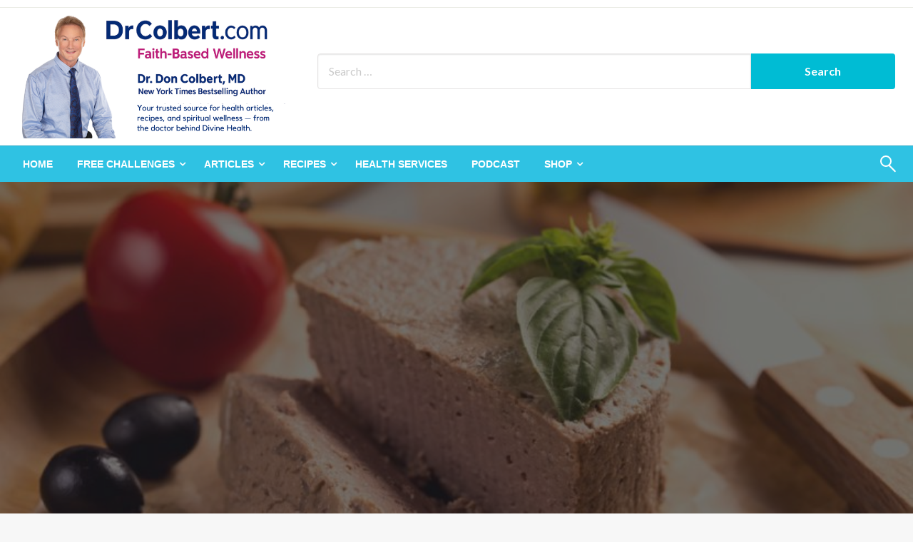

--- FILE ---
content_type: text/html; charset=UTF-8
request_url: https://drcolbert.com/simple-and-delicious-keto-garlic-pate/
body_size: 18978
content:

<!DOCTYPE html>
<html lang="en-US">

<head>
	<meta http-equiv="Content-Type" content="text/html; charset=UTF-8" />
	<meta name="viewport" content="width=device-width, initial-scale=1.0">
		<meta name='robots' content='index, follow, max-image-preview:large, max-snippet:-1, max-video-preview:-1' />
	<style>img:is([sizes="auto" i], [sizes^="auto," i]) { contain-intrinsic-size: 3000px 1500px }</style>
	
	<!-- This site is optimized with the Yoast SEO plugin v26.7 - https://yoast.com/wordpress/plugins/seo/ -->
	<title>Simple and Delicious Keto Garlic Pate -</title>
	<meta name="description" content="Simple and Delicious Keto Garlic Pate" />
	<link rel="canonical" href="https://drcolbert.com/simple-and-delicious-keto-garlic-pate/" />
	<meta property="og:locale" content="en_US" />
	<meta property="og:type" content="article" />
	<meta property="og:title" content="Simple and Delicious Keto Garlic Pate -" />
	<meta property="og:description" content="Simple and Delicious Keto Garlic Pate" />
	<meta property="og:url" content="https://drcolbert.com/simple-and-delicious-keto-garlic-pate/" />
	<meta property="article:publisher" content="https://www.facebook.com/DonColbertMD" />
	<meta property="article:published_time" content="2018-09-02T18:33:18+00:00" />
	<meta property="article:modified_time" content="2025-12-01T21:32:22+00:00" />
	<meta property="og:image" content="https://drcolbert.com/wp-content/uploads/2018/09/Simple-and-Delicious-Keto-Garlic-Pate.jpg" />
	<meta property="og:image:width" content="830" />
	<meta property="og:image:height" content="554" />
	<meta property="og:image:type" content="image/jpeg" />
	<meta name="author" content="admin" />
	<meta name="twitter:card" content="summary_large_image" />
	<meta name="twitter:creator" content="@doncolbert" />
	<meta name="twitter:site" content="@doncolbert" />
	<meta name="twitter:label1" content="Written by" />
	<meta name="twitter:data1" content="admin" />
	<meta name="twitter:label2" content="Est. reading time" />
	<meta name="twitter:data2" content="2 minutes" />
	<script type="application/ld+json" class="yoast-schema-graph">{"@context":"https://schema.org","@graph":[{"@type":"Article","@id":"https://drcolbert.com/simple-and-delicious-keto-garlic-pate/#article","isPartOf":{"@id":"https://drcolbert.com/simple-and-delicious-keto-garlic-pate/"},"author":{"name":"admin","@id":"https://drcolbert.com/#/schema/person/7435e52fa6137daea051325c69500526"},"headline":"Simple and Delicious Keto Garlic Pate","datePublished":"2018-09-02T18:33:18+00:00","dateModified":"2025-12-01T21:32:22+00:00","mainEntityOfPage":{"@id":"https://drcolbert.com/simple-and-delicious-keto-garlic-pate/"},"wordCount":391,"publisher":{"@id":"https://drcolbert.com/#organization"},"image":{"@id":"https://drcolbert.com/simple-and-delicious-keto-garlic-pate/#primaryimage"},"thumbnailUrl":"https://drcolbert.com/wp-content/uploads/2018/09/Simple-and-Delicious-Keto-Garlic-Pate.jpg","keywords":["beef","diet","Gress-fed","keto","Ketogenic","Liver","low carb","Pate","Recipe","Weight Loss"],"articleSection":["Keto Zone Recipes"],"inLanguage":"en-US"},{"@type":"WebPage","@id":"https://drcolbert.com/simple-and-delicious-keto-garlic-pate/","url":"https://drcolbert.com/simple-and-delicious-keto-garlic-pate/","name":"Simple and Delicious Keto Garlic Pate -","isPartOf":{"@id":"https://drcolbert.com/#website"},"primaryImageOfPage":{"@id":"https://drcolbert.com/simple-and-delicious-keto-garlic-pate/#primaryimage"},"image":{"@id":"https://drcolbert.com/simple-and-delicious-keto-garlic-pate/#primaryimage"},"thumbnailUrl":"https://drcolbert.com/wp-content/uploads/2018/09/Simple-and-Delicious-Keto-Garlic-Pate.jpg","datePublished":"2018-09-02T18:33:18+00:00","dateModified":"2025-12-01T21:32:22+00:00","description":"Simple and Delicious Keto Garlic Pate","breadcrumb":{"@id":"https://drcolbert.com/simple-and-delicious-keto-garlic-pate/#breadcrumb"},"inLanguage":"en-US","potentialAction":[{"@type":"ReadAction","target":["https://drcolbert.com/simple-and-delicious-keto-garlic-pate/"]}]},{"@type":"ImageObject","inLanguage":"en-US","@id":"https://drcolbert.com/simple-and-delicious-keto-garlic-pate/#primaryimage","url":"https://drcolbert.com/wp-content/uploads/2018/09/Simple-and-Delicious-Keto-Garlic-Pate.jpg","contentUrl":"https://drcolbert.com/wp-content/uploads/2018/09/Simple-and-Delicious-Keto-Garlic-Pate.jpg","width":830,"height":554},{"@type":"BreadcrumbList","@id":"https://drcolbert.com/simple-and-delicious-keto-garlic-pate/#breadcrumb","itemListElement":[{"@type":"ListItem","position":1,"name":"Home","item":"https://drcolbert.com/"},{"@type":"ListItem","position":2,"name":"Simple and Delicious Keto Garlic Pate"}]},{"@type":"WebSite","@id":"https://drcolbert.com/#website","url":"https://drcolbert.com/","name":"","description":"","publisher":{"@id":"https://drcolbert.com/#organization"},"potentialAction":[{"@type":"SearchAction","target":{"@type":"EntryPoint","urlTemplate":"https://drcolbert.com/?s={search_term_string}"},"query-input":{"@type":"PropertyValueSpecification","valueRequired":true,"valueName":"search_term_string"}}],"inLanguage":"en-US"},{"@type":"Organization","@id":"https://drcolbert.com/#organization","name":"Dr. Don Colbert MD","url":"https://drcolbert.com/","logo":{"@type":"ImageObject","inLanguage":"en-US","@id":"https://drcolbert.com/#/schema/logo/image/","url":"https://drcolbert.com/wp-content/uploads/2021/02/dh-logo-4.37.19-PM.jpg","contentUrl":"https://drcolbert.com/wp-content/uploads/2021/02/dh-logo-4.37.19-PM.jpg","width":1059,"height":318,"caption":"Dr. Don Colbert MD"},"image":{"@id":"https://drcolbert.com/#/schema/logo/image/"},"sameAs":["https://www.facebook.com/DonColbertMD","https://x.com/doncolbert","https://instagram.com/divinehealthnutrition/","https://www.linkedin.com/in/doncolbertmd","https://www.pinterest.com/divinehealth1/","https://www.youtube.com/user/DonColbertMD"]},{"@type":"Person","@id":"https://drcolbert.com/#/schema/person/7435e52fa6137daea051325c69500526","name":"admin","url":"https://drcolbert.com/author/admin/"}]}</script>
	<!-- / Yoast SEO plugin. -->


<link rel='dns-prefetch' href='//static.klaviyo.com' />
<link rel='dns-prefetch' href='//fonts.googleapis.com' />
<link rel="alternate" type="application/rss+xml" title=" &raquo; Feed" href="https://drcolbert.com/feed/" />
<link rel="alternate" type="application/rss+xml" title=" &raquo; Comments Feed" href="https://drcolbert.com/comments/feed/" />
		<style>
			.lazyload,
			.lazyloading {
				max-width: 100%;
			}
		</style>
		<link rel='stylesheet' id='wp-block-library-css' href='https://drcolbert.com/wp-includes/css/dist/block-library/style.min.css?ver=6.8.3' type='text/css' media='all' />
<style id='wp-block-library-theme-inline-css' type='text/css'>
.wp-block-audio :where(figcaption){color:#555;font-size:13px;text-align:center}.is-dark-theme .wp-block-audio :where(figcaption){color:#ffffffa6}.wp-block-audio{margin:0 0 1em}.wp-block-code{border:1px solid #ccc;border-radius:4px;font-family:Menlo,Consolas,monaco,monospace;padding:.8em 1em}.wp-block-embed :where(figcaption){color:#555;font-size:13px;text-align:center}.is-dark-theme .wp-block-embed :where(figcaption){color:#ffffffa6}.wp-block-embed{margin:0 0 1em}.blocks-gallery-caption{color:#555;font-size:13px;text-align:center}.is-dark-theme .blocks-gallery-caption{color:#ffffffa6}:root :where(.wp-block-image figcaption){color:#555;font-size:13px;text-align:center}.is-dark-theme :root :where(.wp-block-image figcaption){color:#ffffffa6}.wp-block-image{margin:0 0 1em}.wp-block-pullquote{border-bottom:4px solid;border-top:4px solid;color:currentColor;margin-bottom:1.75em}.wp-block-pullquote cite,.wp-block-pullquote footer,.wp-block-pullquote__citation{color:currentColor;font-size:.8125em;font-style:normal;text-transform:uppercase}.wp-block-quote{border-left:.25em solid;margin:0 0 1.75em;padding-left:1em}.wp-block-quote cite,.wp-block-quote footer{color:currentColor;font-size:.8125em;font-style:normal;position:relative}.wp-block-quote:where(.has-text-align-right){border-left:none;border-right:.25em solid;padding-left:0;padding-right:1em}.wp-block-quote:where(.has-text-align-center){border:none;padding-left:0}.wp-block-quote.is-large,.wp-block-quote.is-style-large,.wp-block-quote:where(.is-style-plain){border:none}.wp-block-search .wp-block-search__label{font-weight:700}.wp-block-search__button{border:1px solid #ccc;padding:.375em .625em}:where(.wp-block-group.has-background){padding:1.25em 2.375em}.wp-block-separator.has-css-opacity{opacity:.4}.wp-block-separator{border:none;border-bottom:2px solid;margin-left:auto;margin-right:auto}.wp-block-separator.has-alpha-channel-opacity{opacity:1}.wp-block-separator:not(.is-style-wide):not(.is-style-dots){width:100px}.wp-block-separator.has-background:not(.is-style-dots){border-bottom:none;height:1px}.wp-block-separator.has-background:not(.is-style-wide):not(.is-style-dots){height:2px}.wp-block-table{margin:0 0 1em}.wp-block-table td,.wp-block-table th{word-break:normal}.wp-block-table :where(figcaption){color:#555;font-size:13px;text-align:center}.is-dark-theme .wp-block-table :where(figcaption){color:#ffffffa6}.wp-block-video :where(figcaption){color:#555;font-size:13px;text-align:center}.is-dark-theme .wp-block-video :where(figcaption){color:#ffffffa6}.wp-block-video{margin:0 0 1em}:root :where(.wp-block-template-part.has-background){margin-bottom:0;margin-top:0;padding:1.25em 2.375em}
</style>
<style id='classic-theme-styles-inline-css' type='text/css'>
/*! This file is auto-generated */
.wp-block-button__link{color:#fff;background-color:#32373c;border-radius:9999px;box-shadow:none;text-decoration:none;padding:calc(.667em + 2px) calc(1.333em + 2px);font-size:1.125em}.wp-block-file__button{background:#32373c;color:#fff;text-decoration:none}
</style>
<style id='global-styles-inline-css' type='text/css'>
:root{--wp--preset--aspect-ratio--square: 1;--wp--preset--aspect-ratio--4-3: 4/3;--wp--preset--aspect-ratio--3-4: 3/4;--wp--preset--aspect-ratio--3-2: 3/2;--wp--preset--aspect-ratio--2-3: 2/3;--wp--preset--aspect-ratio--16-9: 16/9;--wp--preset--aspect-ratio--9-16: 9/16;--wp--preset--color--black: #000000;--wp--preset--color--cyan-bluish-gray: #abb8c3;--wp--preset--color--white: #ffffff;--wp--preset--color--pale-pink: #f78da7;--wp--preset--color--vivid-red: #cf2e2e;--wp--preset--color--luminous-vivid-orange: #ff6900;--wp--preset--color--luminous-vivid-amber: #fcb900;--wp--preset--color--light-green-cyan: #7bdcb5;--wp--preset--color--vivid-green-cyan: #00d084;--wp--preset--color--pale-cyan-blue: #8ed1fc;--wp--preset--color--vivid-cyan-blue: #0693e3;--wp--preset--color--vivid-purple: #9b51e0;--wp--preset--color--strong-blue: #0073aa;--wp--preset--color--lighter-blue: #229fd8;--wp--preset--color--very-light-gray: #eee;--wp--preset--color--very-dark-gray: #444;--wp--preset--gradient--vivid-cyan-blue-to-vivid-purple: linear-gradient(135deg,rgba(6,147,227,1) 0%,rgb(155,81,224) 100%);--wp--preset--gradient--light-green-cyan-to-vivid-green-cyan: linear-gradient(135deg,rgb(122,220,180) 0%,rgb(0,208,130) 100%);--wp--preset--gradient--luminous-vivid-amber-to-luminous-vivid-orange: linear-gradient(135deg,rgba(252,185,0,1) 0%,rgba(255,105,0,1) 100%);--wp--preset--gradient--luminous-vivid-orange-to-vivid-red: linear-gradient(135deg,rgba(255,105,0,1) 0%,rgb(207,46,46) 100%);--wp--preset--gradient--very-light-gray-to-cyan-bluish-gray: linear-gradient(135deg,rgb(238,238,238) 0%,rgb(169,184,195) 100%);--wp--preset--gradient--cool-to-warm-spectrum: linear-gradient(135deg,rgb(74,234,220) 0%,rgb(151,120,209) 20%,rgb(207,42,186) 40%,rgb(238,44,130) 60%,rgb(251,105,98) 80%,rgb(254,248,76) 100%);--wp--preset--gradient--blush-light-purple: linear-gradient(135deg,rgb(255,206,236) 0%,rgb(152,150,240) 100%);--wp--preset--gradient--blush-bordeaux: linear-gradient(135deg,rgb(254,205,165) 0%,rgb(254,45,45) 50%,rgb(107,0,62) 100%);--wp--preset--gradient--luminous-dusk: linear-gradient(135deg,rgb(255,203,112) 0%,rgb(199,81,192) 50%,rgb(65,88,208) 100%);--wp--preset--gradient--pale-ocean: linear-gradient(135deg,rgb(255,245,203) 0%,rgb(182,227,212) 50%,rgb(51,167,181) 100%);--wp--preset--gradient--electric-grass: linear-gradient(135deg,rgb(202,248,128) 0%,rgb(113,206,126) 100%);--wp--preset--gradient--midnight: linear-gradient(135deg,rgb(2,3,129) 0%,rgb(40,116,252) 100%);--wp--preset--font-size--small: 13px;--wp--preset--font-size--medium: 20px;--wp--preset--font-size--large: 36px;--wp--preset--font-size--x-large: 42px;--wp--preset--spacing--20: 0.44rem;--wp--preset--spacing--30: 0.67rem;--wp--preset--spacing--40: 1rem;--wp--preset--spacing--50: 1.5rem;--wp--preset--spacing--60: 2.25rem;--wp--preset--spacing--70: 3.38rem;--wp--preset--spacing--80: 5.06rem;--wp--preset--shadow--natural: 6px 6px 9px rgba(0, 0, 0, 0.2);--wp--preset--shadow--deep: 12px 12px 50px rgba(0, 0, 0, 0.4);--wp--preset--shadow--sharp: 6px 6px 0px rgba(0, 0, 0, 0.2);--wp--preset--shadow--outlined: 6px 6px 0px -3px rgba(255, 255, 255, 1), 6px 6px rgba(0, 0, 0, 1);--wp--preset--shadow--crisp: 6px 6px 0px rgba(0, 0, 0, 1);}:where(.is-layout-flex){gap: 0.5em;}:where(.is-layout-grid){gap: 0.5em;}body .is-layout-flex{display: flex;}.is-layout-flex{flex-wrap: wrap;align-items: center;}.is-layout-flex > :is(*, div){margin: 0;}body .is-layout-grid{display: grid;}.is-layout-grid > :is(*, div){margin: 0;}:where(.wp-block-columns.is-layout-flex){gap: 2em;}:where(.wp-block-columns.is-layout-grid){gap: 2em;}:where(.wp-block-post-template.is-layout-flex){gap: 1.25em;}:where(.wp-block-post-template.is-layout-grid){gap: 1.25em;}.has-black-color{color: var(--wp--preset--color--black) !important;}.has-cyan-bluish-gray-color{color: var(--wp--preset--color--cyan-bluish-gray) !important;}.has-white-color{color: var(--wp--preset--color--white) !important;}.has-pale-pink-color{color: var(--wp--preset--color--pale-pink) !important;}.has-vivid-red-color{color: var(--wp--preset--color--vivid-red) !important;}.has-luminous-vivid-orange-color{color: var(--wp--preset--color--luminous-vivid-orange) !important;}.has-luminous-vivid-amber-color{color: var(--wp--preset--color--luminous-vivid-amber) !important;}.has-light-green-cyan-color{color: var(--wp--preset--color--light-green-cyan) !important;}.has-vivid-green-cyan-color{color: var(--wp--preset--color--vivid-green-cyan) !important;}.has-pale-cyan-blue-color{color: var(--wp--preset--color--pale-cyan-blue) !important;}.has-vivid-cyan-blue-color{color: var(--wp--preset--color--vivid-cyan-blue) !important;}.has-vivid-purple-color{color: var(--wp--preset--color--vivid-purple) !important;}.has-black-background-color{background-color: var(--wp--preset--color--black) !important;}.has-cyan-bluish-gray-background-color{background-color: var(--wp--preset--color--cyan-bluish-gray) !important;}.has-white-background-color{background-color: var(--wp--preset--color--white) !important;}.has-pale-pink-background-color{background-color: var(--wp--preset--color--pale-pink) !important;}.has-vivid-red-background-color{background-color: var(--wp--preset--color--vivid-red) !important;}.has-luminous-vivid-orange-background-color{background-color: var(--wp--preset--color--luminous-vivid-orange) !important;}.has-luminous-vivid-amber-background-color{background-color: var(--wp--preset--color--luminous-vivid-amber) !important;}.has-light-green-cyan-background-color{background-color: var(--wp--preset--color--light-green-cyan) !important;}.has-vivid-green-cyan-background-color{background-color: var(--wp--preset--color--vivid-green-cyan) !important;}.has-pale-cyan-blue-background-color{background-color: var(--wp--preset--color--pale-cyan-blue) !important;}.has-vivid-cyan-blue-background-color{background-color: var(--wp--preset--color--vivid-cyan-blue) !important;}.has-vivid-purple-background-color{background-color: var(--wp--preset--color--vivid-purple) !important;}.has-black-border-color{border-color: var(--wp--preset--color--black) !important;}.has-cyan-bluish-gray-border-color{border-color: var(--wp--preset--color--cyan-bluish-gray) !important;}.has-white-border-color{border-color: var(--wp--preset--color--white) !important;}.has-pale-pink-border-color{border-color: var(--wp--preset--color--pale-pink) !important;}.has-vivid-red-border-color{border-color: var(--wp--preset--color--vivid-red) !important;}.has-luminous-vivid-orange-border-color{border-color: var(--wp--preset--color--luminous-vivid-orange) !important;}.has-luminous-vivid-amber-border-color{border-color: var(--wp--preset--color--luminous-vivid-amber) !important;}.has-light-green-cyan-border-color{border-color: var(--wp--preset--color--light-green-cyan) !important;}.has-vivid-green-cyan-border-color{border-color: var(--wp--preset--color--vivid-green-cyan) !important;}.has-pale-cyan-blue-border-color{border-color: var(--wp--preset--color--pale-cyan-blue) !important;}.has-vivid-cyan-blue-border-color{border-color: var(--wp--preset--color--vivid-cyan-blue) !important;}.has-vivid-purple-border-color{border-color: var(--wp--preset--color--vivid-purple) !important;}.has-vivid-cyan-blue-to-vivid-purple-gradient-background{background: var(--wp--preset--gradient--vivid-cyan-blue-to-vivid-purple) !important;}.has-light-green-cyan-to-vivid-green-cyan-gradient-background{background: var(--wp--preset--gradient--light-green-cyan-to-vivid-green-cyan) !important;}.has-luminous-vivid-amber-to-luminous-vivid-orange-gradient-background{background: var(--wp--preset--gradient--luminous-vivid-amber-to-luminous-vivid-orange) !important;}.has-luminous-vivid-orange-to-vivid-red-gradient-background{background: var(--wp--preset--gradient--luminous-vivid-orange-to-vivid-red) !important;}.has-very-light-gray-to-cyan-bluish-gray-gradient-background{background: var(--wp--preset--gradient--very-light-gray-to-cyan-bluish-gray) !important;}.has-cool-to-warm-spectrum-gradient-background{background: var(--wp--preset--gradient--cool-to-warm-spectrum) !important;}.has-blush-light-purple-gradient-background{background: var(--wp--preset--gradient--blush-light-purple) !important;}.has-blush-bordeaux-gradient-background{background: var(--wp--preset--gradient--blush-bordeaux) !important;}.has-luminous-dusk-gradient-background{background: var(--wp--preset--gradient--luminous-dusk) !important;}.has-pale-ocean-gradient-background{background: var(--wp--preset--gradient--pale-ocean) !important;}.has-electric-grass-gradient-background{background: var(--wp--preset--gradient--electric-grass) !important;}.has-midnight-gradient-background{background: var(--wp--preset--gradient--midnight) !important;}.has-small-font-size{font-size: var(--wp--preset--font-size--small) !important;}.has-medium-font-size{font-size: var(--wp--preset--font-size--medium) !important;}.has-large-font-size{font-size: var(--wp--preset--font-size--large) !important;}.has-x-large-font-size{font-size: var(--wp--preset--font-size--x-large) !important;}
:where(.wp-block-post-template.is-layout-flex){gap: 1.25em;}:where(.wp-block-post-template.is-layout-grid){gap: 1.25em;}
:where(.wp-block-columns.is-layout-flex){gap: 2em;}:where(.wp-block-columns.is-layout-grid){gap: 2em;}
:root :where(.wp-block-pullquote){font-size: 1.5em;line-height: 1.6;}
</style>
<link rel='stylesheet' id='wp-search-suggest-css' href='https://drcolbert.com/wp-content/plugins/wp-search-suggest/css/wpss-search-suggest.css?ver=8' type='text/css' media='all' />
<link rel='stylesheet' id='newspaperss_core-css' href='https://drcolbert.com/wp-content/themes/newspaperss/css/newspaperss.min.css?ver=1.0' type='text/css' media='all' />
<link rel='stylesheet' id='fontawesome-css' href='https://drcolbert.com/wp-content/themes/newspaperss/fonts/awesome/css/font-awesome.min.css?ver=1' type='text/css' media='all' />
<link rel='stylesheet' id='newspaperss-fonts-css' href='//fonts.googleapis.com/css?family=Ubuntu%3A400%2C500%2C700%7CLato%3A400%2C700%2C400italic%2C700italic%7COpen+Sans%3A400%2C400italic%2C700&#038;subset=latin%2Clatin-ext' type='text/css' media='all' />
<link rel='stylesheet' id='newspaperss-style-css' href='https://drcolbert.com/wp-content/themes/newspaperss/style.css?ver=1.1.0' type='text/css' media='all' />
<style id='newspaperss-style-inline-css' type='text/css'>
.tagcloud a ,
	.post-cat-info a,
	.lates-post-warp .button.secondary,
	.comment-form .form-submit input#submit,
	a.box-comment-btn,
	.comment-form .form-submit input[type='submit'],
	h2.comment-reply-title,
	.widget_search .search-submit,
	.woocommerce nav.woocommerce-pagination ul li span.current,
	.woocommerce ul.products li.product .button,
	.woocommerce div.product form.cart .button,
	.woocommerce #respond input#submit.alt, .woocommerce a.button.alt,
	.woocommerce button.button.alt, .woocommerce input.button.alt,
	.woocommerce #respond input#submit, .woocommerce a.button,
	.woocommerce button.button, .woocommerce input.button,
	.pagination li a,
	.author-links a,
	#blog-content .navigation .nav-links .current,
	.bubbly-button,
	.scroll_to_top
	{
		color: #ffffff !important;
	}.tagcloud a:hover ,
		.post-cat-info a:hover,
		.lates-post-warp .button.secondary:hover,
		.comment-form .form-submit input#submit:hover,
		a.box-comment-btn:hover,
		.comment-form .form-submit input[type='submit']:hover,
		.widget_search .search-submit:hover,
		.pagination li a:hover,
		.author-links a:hover,
		.head-bottom-area  .is-dropdown-submenu .is-dropdown-submenu-item :hover,
		.woocommerce div.product div.summary a,
		.bubbly-button:hover,
		.slider-right .post-header .post-cat-info .cat-info-el:hover
		{
			color: #ffffff !important;
		}.slider-container .cat-info-el,
		.slider-right .post-header .post-cat-info .cat-info-el
		{
			color: #ffffff !important;
		}
		woocommerce-product-details__short-description,
		.woocommerce div.product .product_title,
		.woocommerce div.product p.price,
		.woocommerce div.product span.price
		{
			color: #232323 ;
		}#footer .top-footer-wrap .textwidget p,
		#footer .top-footer-wrap,
		#footer .block-content-recent .card-section .post-list .post-title a,
		#footer .block-content-recent .post-list .post-meta-info .meta-info-el,
		#footer .widget_nav_menu .widget li a,
		#footer .widget li a
		{
			color: #ffffff  ;
		}.head-bottom-area .dropdown.menu a,
	.search-wrap .search-field,
	.head-bottom-area .dropdown.menu .is-dropdown-submenu > li a,
	.home .head-bottom-area .dropdown.menu .current-menu-item a
	{
		color: #fff  ;
	}
	.search-wrap::before
	{
		background-color: #fff  ;
	}
	.search-wrap
	{
		border-color: #fff  ;
	}
	.main-menu .is-dropdown-submenu .is-dropdown-submenu-parent.opens-left > a::after,
	.is-dropdown-submenu .is-dropdown-submenu-parent.opens-right > a::after
	{
		border-right-color: #fff  ;
	}
</style>
<script type="text/javascript" src="https://drcolbert.com/wp-includes/js/jquery/jquery.min.js?ver=3.7.1" id="jquery-core-js"></script>
<script type="text/javascript" src="https://drcolbert.com/wp-includes/js/jquery/jquery-migrate.min.js?ver=3.4.1" id="jquery-migrate-js"></script>
<script type="text/javascript" src="https://drcolbert.com/wp-content/themes/newspaperss/js/newspaperss.min.js?ver=1" id="newspaperss_js-js"></script>
<script type="text/javascript" src="https://drcolbert.com/wp-content/themes/newspaperss/js/newspaperss_other.min.js?ver=1" id="newspaperss_other-js"></script>
<link rel="https://api.w.org/" href="https://drcolbert.com/wp-json/" /><link rel="alternate" title="JSON" type="application/json" href="https://drcolbert.com/wp-json/wp/v2/posts/7516" /><link rel="EditURI" type="application/rsd+xml" title="RSD" href="https://drcolbert.com/xmlrpc.php?rsd" />
<meta name="generator" content="WordPress 6.8.3" />
<link rel='shortlink' href='https://drcolbert.com/?p=7516' />
<link rel="alternate" title="oEmbed (JSON)" type="application/json+oembed" href="https://drcolbert.com/wp-json/oembed/1.0/embed?url=https%3A%2F%2Fdrcolbert.com%2Fsimple-and-delicious-keto-garlic-pate%2F" />
<link rel="alternate" title="oEmbed (XML)" type="text/xml+oembed" href="https://drcolbert.com/wp-json/oembed/1.0/embed?url=https%3A%2F%2Fdrcolbert.com%2Fsimple-and-delicious-keto-garlic-pate%2F&#038;format=xml" />
<!-- start Simple Custom CSS and JS -->
<script type="text/javascript">
    adroll_adv_id = "PLBGNZWA4VEDHMKZ7HCBKN";
    adroll_pix_id = "32TJFVXTCNCATP5VUOPI23";
    adroll_version = "2.0";

    (function(w, d, e, o, a) {
        w.__adroll_loaded = true;
        w.adroll = w.adroll || [];
        w.adroll.f = [ 'setProperties', 'identify', 'track', 'identify_email', 'get_cookie' ];
        var roundtripUrl = "https://s.adroll.com/j/" + adroll_adv_id
                + "/roundtrip.js";
        for (a = 0; a < w.adroll.f.length; a++) {
            w.adroll[w.adroll.f[a]] = w.adroll[w.adroll.f[a]] || (function(n) {
                return function() {
                    w.adroll.push([ n, arguments ])
                }
            })(w.adroll.f[a])
        }

        e = d.createElement('script');
        o = d.getElementsByTagName('script')[0];
        e.async = 1;
        e.src = roundtripUrl;
        o.parentNode.insertBefore(e, o);
    })(window, document);
    adroll.track("pageView");
</script><!-- end Simple Custom CSS and JS -->
<script type="text/javascript">
(function(url){
	if(/(?:Chrome\/26\.0\.1410\.63 Safari\/537\.31|WordfenceTestMonBot)/.test(navigator.userAgent)){ return; }
	var addEvent = function(evt, handler) {
		if (window.addEventListener) {
			document.addEventListener(evt, handler, false);
		} else if (window.attachEvent) {
			document.attachEvent('on' + evt, handler);
		}
	};
	var removeEvent = function(evt, handler) {
		if (window.removeEventListener) {
			document.removeEventListener(evt, handler, false);
		} else if (window.detachEvent) {
			document.detachEvent('on' + evt, handler);
		}
	};
	var evts = 'contextmenu dblclick drag dragend dragenter dragleave dragover dragstart drop keydown keypress keyup mousedown mousemove mouseout mouseover mouseup mousewheel scroll'.split(' ');
	var logHuman = function() {
		if (window.wfLogHumanRan) { return; }
		window.wfLogHumanRan = true;
		var wfscr = document.createElement('script');
		wfscr.type = 'text/javascript';
		wfscr.async = true;
		wfscr.src = url + '&r=' + Math.random();
		(document.getElementsByTagName('head')[0]||document.getElementsByTagName('body')[0]).appendChild(wfscr);
		for (var i = 0; i < evts.length; i++) {
			removeEvent(evts[i], logHuman);
		}
	};
	for (var i = 0; i < evts.length; i++) {
		addEvent(evts[i], logHuman);
	}
})('//drcolbert.com/?wordfence_lh=1&hid=4D3F74AAD5E8FF9D0B2E56FF45297292');
</script>		<script>
			document.documentElement.className = document.documentElement.className.replace('no-js', 'js');
		</script>
				<style>
			.no-js img.lazyload {
				display: none;
			}

			figure.wp-block-image img.lazyloading {
				min-width: 150px;
			}

			.lazyload,
			.lazyloading {
				--smush-placeholder-width: 100px;
				--smush-placeholder-aspect-ratio: 1/1;
				width: var(--smush-image-width, var(--smush-placeholder-width)) !important;
				aspect-ratio: var(--smush-image-aspect-ratio, var(--smush-placeholder-aspect-ratio)) !important;
			}

						.lazyload, .lazyloading {
				opacity: 0;
			}

			.lazyloaded {
				opacity: 1;
				transition: opacity 400ms;
				transition-delay: 0ms;
			}

					</style>
		<!-- Global site tag (gtag.js) - Google Analytics -->
<script async src="https://www.googletagmanager.com/gtag/js?id=UA-23947860-4"></script>
<script>
  window.dataLayer = window.dataLayer || [];
  function gtag(){dataLayer.push(arguments);}
  gtag('js', new Date());

  gtag('config', 'UA-23947860-4');
</script>
<link rel="icon" href="https://drcolbert.com/wp-content/uploads/2024/03/cropped-3-32x32.png" sizes="32x32" />
<link rel="icon" href="https://drcolbert.com/wp-content/uploads/2024/03/cropped-3-192x192.png" sizes="192x192" />
<link rel="apple-touch-icon" href="https://drcolbert.com/wp-content/uploads/2024/03/cropped-3-180x180.png" />
<meta name="msapplication-TileImage" content="https://drcolbert.com/wp-content/uploads/2024/03/cropped-3-270x270.png" />
<style id="kirki-inline-styles">.postpage_subheader{background-color:#1c2127;}#topmenu .top-bar .top-bar-left .menu a{font-size:0.75rem;}.head-bottom-area .dropdown.menu .current-menu-item a{color:#2fc2e3;}.head-bottom-area .dropdown.menu a{font-family:sans-serif;font-size:14px;font-weight:700;text-transform:uppercase;}#main-content-sticky{background:#fff;}body{font-size:inherit;line-height:1.6;text-transform:none;}.slider-container .post-header-outer{background:rgba(0,0,0,0.14);}.slider-container .post-header .post-title a,.slider-container .post-meta-info .meta-info-el a,.slider-container .meta-info-date{color:#fff;}.slider-container .cat-info-el,.slider-right .post-header .post-cat-info .cat-info-el{background-color:#2fc2e3;}.woocommerce .button{-webkit-box-shadow:0 2px 2px 0 rgba(0,188,212,0.3), 0 3px 1px -2px rgba(0,188,212,0.3), 0 1px 5px 0 rgba(0,188,212,0.3);-moz-box-shadow:0 2px 2px 0 rgba(0,188,212,0.3), 0 3px 1px -2px rgba(0,188,212,0.3), 0 1px 5px 0 rgba(0,188,212,0.3);box-shadow:0 2px 2px 0 rgba(0,188,212,0.3), 0 3px 1px -2px rgba(0,188,212,0.3), 0 1px 5px 0 rgba(0,188,212,0.3);}.woocommerce .button:hover{-webkit-box-shadow:-1px 11px 23px -4px rgba(0,188,212,0.3),1px -1.5px 11px -2px  rgba(0,188,212,0.3);-moz-box-shadow:-1px 11px 23px -4px rgba(0,188,212,0.3),1px -1.5px 11px -2px  rgba(0,188,212,0.3);box-shadow:-1px 11px 23px -4px rgba(0,188,212,0.3),1px -1.5px 11px -2px  rgba(0,188,212,0.3);}a:hover,.off-canvas .fa-window-close:focus,.tagcloud a:hover,.single-nav .nav-left a:hover, .single-nav .nav-right a:hover,.comment-title h2:hover,h2.comment-reply-title:hover,.meta-info-comment .comments-link a:hover,.woocommerce div.product div.summary a:hover{color:#2f2f2f;}bubbly-button:focus,.slider-right .post-header .post-cat-info .cat-info-el:hover,.bubbly-button:hover,.head-bottom-area .desktop-menu .is-dropdown-submenu-parent .is-dropdown-submenu li a:hover,.tagcloud a:hover,.viewall-text .button.secondary:hover,.single-nav a:hover>.newspaper-nav-icon,.pagination .current:hover,.pagination li a:hover,.widget_search .search-submit:hover,.comment-form .form-submit input#submit:hover, a.box-comment-btn:hover, .comment-form .form-submit input[type="submit"]:hover,.cat-info-el:hover,.comment-list .comment-reply-link:hover,.bubbly-button:active{background:#2f2f2f;}.viewall-text .shadow:hover{-webkit-box-shadow:-1px 11px 15px -8px rgba(47,47,47,0.43);-moz-box-shadow:-1px 11px 15px -8px rgba(47,47,47,0.43);box-shadow:-1px 11px 15px -8px rgba(47,47,47,0.43);}.bubbly-button:hover,.bubbly-button:active{-webkit-box-shadow:0 2px 15px rgba(47,47,47,0.43);;-moz-box-shadow:0 2px 15px rgba(47,47,47,0.43);;box-shadow:0 2px 15px rgba(47,47,47,0.43);;}.comment-form textarea:focus,.comment-form input[type="text"]:focus,.comment-form input[type="search"]:focus,.comment-form input[type="tel"]:focus,.comment-form input[type="email"]:focus,.comment-form [type=url]:focus,.comment-form [type=password]:focus{-webkit-box-shadow:0 2px 3px rgba(47,47,47,0.43);;-moz-box-shadow:0 2px 3px rgba(47,47,47,0.43);;box-shadow:0 2px 3px rgba(47,47,47,0.43);;}a:focus{outline-color:#2f2f2f;text-decoration-color:#2f2f2f;}.sliderlink:focus,.slider-right .thumbnail-post a:focus img{border-color:#2f2f2f;}.bubbly-button:before,.bubbly-button:after{background-image:radial-gradient(circle,#2f2f2f 20%, transparent 20%), radial-gradient(circle, transparent 20%, #2f2f2f 20%, transparent 30%), radial-gradient(circle, #2f2f2f 20%, transparent 20%), radial-gradient(circle, #2f2f2f 20%, transparent 20%), radial-gradient(circle, transparent 10%, #2f2f2f 15%, transparent 20%), radial-gradient(circle, #2f2f2f 20%, transparent 20%), radial-gradient(circle, #2f2f2f 20%, transparent 20%), radial-gradient(circle, #2f2f2f 20%, transparent 20%), radial-gradient(circle, #2f2f2f 20%, transparent 20%);;;}.block-header-wrap .block-title,.widget-title h3{color:#0a0a0a;}.block-header-wrap .block-title h3,.widget-title h3{border-bottom-color:#0a0a0a;}#sub_banner .breadcrumb-wraps .breadcrumbs li,#sub_banner .heade-content h1,.heade-content h1,.breadcrumbs li,.breadcrumbs a,.breadcrumbs li:not(:last-child)::after{color:#fff;}#sub_banner.sub_header_page .heade-content h1{color:#0a0a0a;}#footer .top-footer-wrap{background-color:#282828;}#footer .block-header-wrap .block-title h3,#footer .widget-title h3{color:#e3e3e3;border-bottom-color:#e3e3e3;}#footer .footer-copyright-wrap{background-color:#242424;}#footer .footer-copyright-text,.footer-copyright-text p,.footer-copyright-text li,.footer-copyright-text ul,.footer-copyright-text ol,.footer-copyright-text{color:#fff;}.woo-header-newspaperss{background:linear-gradient(to top, #f77062 0%, #fe5196 100%);;}.heade-content.woo-header-newspaperss h1,.woocommerce .woocommerce-breadcrumb a,.woocommerce .breadcrumbs li{color:#020202;}@media screen and (min-width: 64em){#wrapper{margin-top:0px;margin-bottom:0px;}}</style></head>

<body class="wp-singular post-template-default single single-post postid-7516 single-format-standard wp-custom-logo wp-theme-newspaperss" id="top">

	<script async type='text/javascript' src='https://static.klaviyo.com/onsite/js/TP4GBE/klaviyo.js?company_id=TP4GBE'></script>
          <script type="text/javascript"> 
          //Initialize Klaviyo object on page load
          !function(){if(!window.klaviyo){window._klOnsite=window._klOnsite||[];try{window.klaviyo=new Proxy({},{get:function(n,i){return"push"===i?function(){var n;(n=window._klOnsite).push.apply(n,arguments)}:function(){for(var n=arguments.length,o=new Array(n),w=0;w<n;w++)o[w]=arguments[w];var t="function"==typeof o[o.length-1]?o.pop():void 0,e=new Promise((function(n){window._klOnsite.push([i].concat(o,[function(i){t&&t(i),n(i)}]))}));return e}}})}catch(n){window.klaviyo=window.klaviyo||[],window.klaviyo.push=function(){var n;(n=window._klOnsite).push.apply(n,arguments)}}}}(); </script>	<a class="skip-link screen-reader-text" href="#main-content-sticky">
		Skip to content	</a>

	<div id="wrapper" class="grid-container no-padding small-full  z-depth-2">
		<!-- Site HEADER -->
					<div id="topmenu"   >
  <div  class="grid-container">
    <div class="top-bar">
      <div class="top-bar-left">
                </div>
      <div class="top-bar-right">
                      <div class="social-btns">

                                </div>
            </div>
    </div>
  </div>
</div>
				<header id="header-top" class="header-area">
			
<div class="head-top-area " >
  <div class="grid-container ">
        <div id="main-header" class="grid-x grid-padding-x grid-margin-y align-justify ">
      <!--  Logo -->
            <div class="cell  align-self-middle auto medium-order-1  ">
        <div id="site-title">
          <a href="https://drcolbert.com/" class="custom-logo-link" rel="home"><img width="731" height="325" src="https://drcolbert.com/wp-content/uploads/2025/04/cropped-dr-don-colbert-header-800-x-200-1.png" class="custom-logo" alt="Dr. Don Colbert Header Image" decoding="async" fetchpriority="high" srcset="https://drcolbert.com/wp-content/uploads/2025/04/cropped-dr-don-colbert-header-800-x-200-1.png 731w, https://drcolbert.com/wp-content/uploads/2025/04/cropped-dr-don-colbert-header-800-x-200-1-300x133.png 300w" sizes="(max-width: 731px) 100vw, 731px" /></a>          <h1 class="site-title">
            <a href="https://drcolbert.com/" rel="home"></a>
          </h1>
                  </div>
      </div>
      <!-- /.End Of Logo -->
              <div class="cell align-self-middle  medium-order-2 large-8  ">
          <div id="search-4" class="widget widget_search" data-widget-id="search-4"><h3 class="widget-title hide">Search articles &#038; recipes on drcolbert.com</h3><form role="search" method="get" class="search-form" action="https://drcolbert.com/">
				<label>
					<span class="screen-reader-text">Search for:</span>
					<input type="search" class="search-field" placeholder="Search &hellip;" value="" name="s" />
				</label>
				<input type="submit" class="search-submit" value="Search" />
			</form></div>        </div>
          </div>
  </div>
</div>			<!-- Mobile Menu -->
			<!-- Mobile Menu -->

<div class="off-canvas-wrapper " >
  <div class="reveal reveal-menu position-right off-canvas animated " id="mobile-menu-newspaperss" data-reveal >
    <button class="reveal-b-close " aria-label="Close menu" type="button" data-close>
      <i class="fa fa-window-close" aria-hidden="true"></i>
    </button>
    <div class="multilevel-offcanvas " >
       <ul id="menu-menu" class="vertical menu accordion-menu " data-accordion-menu data-close-on-click-inside="false"><li id="menu-item-62209" class="menu-item menu-item-type-custom menu-item-object-custom menu-item-62209"><a href="https://www.drcolbert.com">HOME</a></li>
<li id="menu-item-64071" class="menu-item menu-item-type-post_type menu-item-object-page menu-item-has-children menu-item-64071"><a href="https://drcolbert.com/health-challenges/">Free Challenges</a>
<ul class="vertical menu nested">
	<li id="menu-item-64081" class="menu-item menu-item-type-custom menu-item-object-custom menu-item-64081"><a href="https://divinehealth.com/21-day-keto-zone-challenge-or-21-day-detox-challenge/">Detox Challenge</a></li>
	<li id="menu-item-64073" class="menu-item menu-item-type-custom menu-item-object-custom menu-item-64073"><a href="https://divinehealth.com/21-day-keto-zone-challenge-or-21-day-detox-challenge/">Keto Zone Challenge</a></li>
</ul>
</li>
<li id="menu-item-62012" class="menu-item menu-item-type-taxonomy menu-item-object-category menu-item-has-children menu-item-62012"><a href="https://drcolbert.com/category/health-living-articles/">Articles</a>
<ul class="vertical menu nested">
	<li id="menu-item-64079" class="menu-item menu-item-type-taxonomy menu-item-object-category menu-item-64079"><a href="https://drcolbert.com/category/health-living-articles/">Healthy Living Articles</a></li>
	<li id="menu-item-62141" class="menu-item menu-item-type-taxonomy menu-item-object-category menu-item-62141"><a href="https://drcolbert.com/category/dr-colbert-21-day-detox/detox/">Detox Articles</a></li>
	<li id="menu-item-62015" class="menu-item menu-item-type-taxonomy menu-item-object-category menu-item-62015"><a href="https://drcolbert.com/category/keto-zone-blog/">Keto Zone Blog</a></li>
</ul>
</li>
<li id="menu-item-62016" class="menu-item menu-item-type-taxonomy menu-item-object-category menu-item-has-children menu-item-62016"><a href="https://drcolbert.com/category/healthy-living-recipes/">Recipes</a>
<ul class="vertical menu nested">
	<li id="menu-item-62142" class="menu-item menu-item-type-taxonomy menu-item-object-category menu-item-62142"><a href="https://drcolbert.com/category/dr-colbert-21-day-detox/detox-recipes/">Detox Recipes</a></li>
	<li id="menu-item-62013" class="menu-item menu-item-type-taxonomy menu-item-object-category current-post-ancestor current-menu-parent current-post-parent menu-item-62013"><a href="https://drcolbert.com/category/keto-zone-diet-articles/keto-zone-recipes/">Keto Zone Recipes</a></li>
</ul>
</li>
<li id="menu-item-64474" class="menu-item menu-item-type-custom menu-item-object-custom menu-item-64474"><a href="https://colbertinstitute.com">Health Services</a></li>
<li id="menu-item-64067" class="menu-item menu-item-type-taxonomy menu-item-object-category menu-item-64067"><a href="https://drcolbert.com/category/podcast/">Podcast</a></li>
<li id="menu-item-65413" class="menu-item menu-item-type-custom menu-item-object-custom menu-item-has-children menu-item-65413"><a href="#Shop">Shop</a>
<ul class="vertical menu nested">
	<li id="menu-item-65412" class="menu-item menu-item-type-post_type menu-item-object-page menu-item-65412"><a href="https://drcolbert.com/recommended-products/">Dr. Colbert’s Recommended Health Products &#038; Essentials</a></li>
	<li id="menu-item-62171" class="menu-item menu-item-type-custom menu-item-object-custom menu-item-62171"><a href="#Shop%20Divine%20Health%20Supplements" title="Shop All Divine Health Supplements">Shop Divine Health Supplements</a></li>
</ul>
</li>
</ul>    </div>
  </div>

  <div class="mobile-menu off-canvas-content" data-off-canvas-content >
         <div class="float-center">
        <div id="search-4" class="widget widget_search" data-widget-id="search-4"><h3 class="widget-title hide">Search articles &#038; recipes on drcolbert.com</h3><form role="search" method="get" class="search-form" action="https://drcolbert.com/">
				<label>
					<span class="screen-reader-text">Search for:</span>
					<input type="search" class="search-field" placeholder="Search &hellip;" value="" name="s" />
				</label>
				<input type="submit" class="search-submit" value="Search" />
			</form></div>     </div>
        <div class="title-bar no-js "  data-hide-for="large" data-sticky data-margin-top="0" data-top-anchor="main-content-sticky" data-sticky-on="small"  >
      <div class="title-bar-left ">
        <div class="logo title-bar-title ">
          <a href="https://drcolbert.com/" class="custom-logo-link" rel="home"><img width="731" height="325" data-src="https://drcolbert.com/wp-content/uploads/2025/04/cropped-dr-don-colbert-header-800-x-200-1.png" class="custom-logo lazyload" alt="Dr. Don Colbert Header Image" decoding="async" data-srcset="https://drcolbert.com/wp-content/uploads/2025/04/cropped-dr-don-colbert-header-800-x-200-1.png 731w, https://drcolbert.com/wp-content/uploads/2025/04/cropped-dr-don-colbert-header-800-x-200-1-300x133.png 300w" data-sizes="(max-width: 731px) 100vw, 731px" src="[data-uri]" style="--smush-placeholder-width: 731px; --smush-placeholder-aspect-ratio: 731/325;" /></a>          <h1 class="site-title">
            <a href="https://drcolbert.com/" rel="home"></a>
          </h1>
                  </div>
      </div>
      <div class="top-bar-right">
        <div class="title-bar-right nav-bar">
          <li>
            <button class="offcanvas-trigger" type="button" data-open="mobile-menu-newspaperss">

              <div class="hamburger">
                <span class="line"></span>
                <span class="line"></span>
                <span class="line"></span>
              </div>
            </button>
          </li>
        </div>
      </div>
    </div>
  </div>
</div>
			<!-- Mobile Menu -->
			<!-- Start Of bottom Head -->
			<div id="header-bottom" class="head-bottom-area animated"  data-sticky data-sticky-on="large" data-options="marginTop:0;" style="width:100%" data-top-anchor="main-content-sticky" >
				<div class="grid-container">
					<div class="top-bar main-menu no-js" id="the-menu">
												<div class="menu-position left" data-magellan data-magellan-top-offset="60">
															<ul id="menu-menu-1 " class="horizontal menu  desktop-menu" data-responsive-menu="dropdown"  data-trap-focus="true"  ><li class="menu-item menu-item-type-custom menu-item-object-custom menu-item-62209"><a href="https://www.drcolbert.com">HOME</a></li>
<li class="menu-item menu-item-type-post_type menu-item-object-page menu-item-has-children menu-item-64071"><a href="https://drcolbert.com/health-challenges/">Free Challenges</a>
<ul class="menu">
	<li class="menu-item menu-item-type-custom menu-item-object-custom menu-item-64081"><a href="https://divinehealth.com/21-day-keto-zone-challenge-or-21-day-detox-challenge/">Detox Challenge</a></li>
	<li class="menu-item menu-item-type-custom menu-item-object-custom menu-item-64073"><a href="https://divinehealth.com/21-day-keto-zone-challenge-or-21-day-detox-challenge/">Keto Zone Challenge</a></li>
</ul>
</li>
<li class="menu-item menu-item-type-taxonomy menu-item-object-category menu-item-has-children menu-item-62012"><a href="https://drcolbert.com/category/health-living-articles/">Articles</a>
<ul class="menu">
	<li class="menu-item menu-item-type-taxonomy menu-item-object-category menu-item-64079"><a href="https://drcolbert.com/category/health-living-articles/">Healthy Living Articles</a></li>
	<li class="menu-item menu-item-type-taxonomy menu-item-object-category menu-item-62141"><a href="https://drcolbert.com/category/dr-colbert-21-day-detox/detox/">Detox Articles</a></li>
	<li class="menu-item menu-item-type-taxonomy menu-item-object-category menu-item-62015"><a href="https://drcolbert.com/category/keto-zone-blog/">Keto Zone Blog</a></li>
</ul>
</li>
<li class="menu-item menu-item-type-taxonomy menu-item-object-category menu-item-has-children menu-item-62016"><a href="https://drcolbert.com/category/healthy-living-recipes/">Recipes</a>
<ul class="menu">
	<li class="menu-item menu-item-type-taxonomy menu-item-object-category menu-item-62142"><a href="https://drcolbert.com/category/dr-colbert-21-day-detox/detox-recipes/">Detox Recipes</a></li>
	<li class="menu-item menu-item-type-taxonomy menu-item-object-category current-post-ancestor current-menu-parent current-post-parent menu-item-62013"><a href="https://drcolbert.com/category/keto-zone-diet-articles/keto-zone-recipes/">Keto Zone Recipes</a></li>
</ul>
</li>
<li class="menu-item menu-item-type-custom menu-item-object-custom menu-item-64474"><a href="https://colbertinstitute.com">Health Services</a></li>
<li class="menu-item menu-item-type-taxonomy menu-item-object-category menu-item-64067"><a href="https://drcolbert.com/category/podcast/">Podcast</a></li>
<li class="menu-item menu-item-type-custom menu-item-object-custom menu-item-has-children menu-item-65413"><a href="#Shop">Shop</a>
<ul class="menu">
	<li class="menu-item menu-item-type-post_type menu-item-object-page menu-item-65412"><a href="https://drcolbert.com/recommended-products/">Dr. Colbert’s Recommended Health Products &#038; Essentials</a></li>
	<li class="menu-item menu-item-type-custom menu-item-object-custom menu-item-62171"><a href="#Shop%20Divine%20Health%20Supplements" title="Shop All Divine Health Supplements">Shop Divine Health Supplements</a></li>
</ul>
</li>
</ul>													</div>
						<div class="search-wrap" open-search>
							<form role="search" method="get" class="search-form" action="https://drcolbert.com/">
				<label>
					<span class="screen-reader-text">Search for:</span>
					<input type="search" class="search-field" placeholder="Search &hellip;" value="" name="s" />
				</label>
				<input type="submit" class="search-submit" value="Search" />
			</form>							<span class="eks" close-search></span>
							<i class="fa fa-search"></i>
						</div>
					</div>
					<!--/ #navmenu-->
				</div>
			</div>
			<!-- Start Of bottom Head -->
		</header>
		<div id="main-content-sticky">
<div class="single-post-outer clearfix">
			<!-- Header image-->
				<div class="single-post-feat-bg-outer">
			<div class="single-post-thumb-outer">
				<div class="post-thumb">
					<a href="https://drcolbert.com/simple-and-delicious-keto-garlic-pate/"><img width="830" height="554" data-src="https://drcolbert.com/wp-content/uploads/2018/09/Simple-and-Delicious-Keto-Garlic-Pate.jpg" class="float-center object-fit-img wp-post-image lazyload" alt="" decoding="async" data-srcset="https://drcolbert.com/wp-content/uploads/2018/09/Simple-and-Delicious-Keto-Garlic-Pate.jpg 830w, https://drcolbert.com/wp-content/uploads/2018/09/Simple-and-Delicious-Keto-Garlic-Pate-300x200.jpg 300w, https://drcolbert.com/wp-content/uploads/2018/09/Simple-and-Delicious-Keto-Garlic-Pate-768x513.jpg 768w" data-sizes="(max-width: 830px) 100vw, 830px" src="[data-uri]" style="--smush-placeholder-width: 830px; --smush-placeholder-aspect-ratio: 830/554;" /></a>				</div>
			</div>
		</div>
		<!-- Header image-->
		<div class="grid-container">
		<div class="grid-x grid-padding-x align-center single-wrap ">
																	<div class="cell large-auto  small-12 ">
						<article class="single-post-wrap " id="post-7516">
							<div class="single-post-content-wrap">
								<div class="single-post-header">
																			<div class="single-post-top">
											<!-- post top-->
											<div class="grid-x ">
												<div class="cell large-12 small-12 ">
													<div class="breadcrumb-wrap">
														<ul id="breadcrumbs" class="breadcrumbs"><li class="item-home"><a class="bread-link bread-home" href="https://drcolbert.com" title="Homepage">Homepage</a></li><li class="item-cat item-cat-342 item-cat-keto-zone-recipes"><a class="bread-cat bread-cat-342 bread-cat-keto-zone-recipes" href="https://drcolbert.com/category/keto-zone-diet-articles/keto-zone-recipes/" title="Keto Zone Recipes">Keto Zone Recipes</a></li><li class="item-current item-7516"><strong class="bread-current bread-7516" title="Simple and Delicious Keto Garlic Pate">Simple and Delicious Keto Garlic Pate</strong></li></ul>													</div>
													<span class="text-right"></span>
												</div>
											</div>
										</div>
																		<!-- post meta and title-->
																			<div class="post-cat-info clearfix">
											<a class="cat-info-el" href="https://drcolbert.com/category/keto-zone-diet-articles/keto-zone-recipes/" alt="View all posts in Keto Zone Recipes">Keto Zone Recipes</a>										</div>
																		<div class="single-title ">
										<h1 class="entry-title">Simple and Delicious Keto Garlic Pate</h1>									</div>
																			<div class="post-meta-info ">
																							<span class="meta-info-el meta-info-author">
																										<a class="vcard author" href="https://drcolbert.com/author/admin/" title="admin">
														admin													</a>
												</span>
																																		<span class="meta-info-el mate-info-date-icon">
													<i class="fa fa-clock-o"></i>
													<span class="screen-reader-text">Posted on</span> <a href="https://drcolbert.com/2018/09/" rel="bookmark"><time class="entry-date published updated" datetime="2018-09-02T18:33:18+00:00">September 2, 2018</time></a>												</span>
																																</div>
																	</div>
								<!-- post top END-->
								<!-- post main body-->
								<div class="single-content-wrap">
									<div class="entry single-entry ">
										<p>Did you know that <strong>beef liver</strong> is one of the most <strong>nutrient-dense</strong> foods you can eat on a ketogenic diet?</p>
<p>There is a reason that so many of our grandparents cooked liver and onions!</p>
<p>The liver is an organ meat (offal) that has been prized for generations.</p>
<p>This is because beef liver is the number one best source of vitamin A known. In fact, grass-fed liver can have up <strong>1,000% of your daily recommended intake of vitamin A!</strong></p>
<p>And best of all, the vitamin A in liver is in the <strong>bioavailable form</strong> called <strong>retinol</strong>. Retinol is easily absorbed and utilized by the human body. Most plant foods, on the other hand, contain beta-carotene. Beta-carotene must be converted in to retinol before it can be used by your body.</p>
<p>Additionally, beef liver contains: loads of <strong>B vitamins, copper, iron, and choline.</strong> Beef liver is also an excellent source of <strong>protein.</strong></p>
<p>With so many important nutrients, grass-fed beef liver is a perfect addition to a healthy whole foods ketogenic diet.</p>
<p>Since liver is an acquired taste and texture for some people, pate is a great way to turn an intimidating liver in to a creamy and delicious food.</p>
<p>So without further ado, here is our keto garlic liver pate recipe:</p>
<p><span id="more-7516"></span></p>
<h2>Ingredients<a href="https://drcolbert.com/wp-content/uploads/2018/09/shutterstock_208179844.jpg"><img decoding="async" class="size-medium wp-image-7517 alignright lazyload" data-src="https://drcolbert.com/wp-content/uploads/2018/09/shutterstock_208179844-300x200.jpg" alt="" width="300" height="200" data-srcset="https://drcolbert.com/wp-content/uploads/2018/09/shutterstock_208179844-300x200.jpg 300w, https://drcolbert.com/wp-content/uploads/2018/09/shutterstock_208179844-768x512.jpg 768w, https://drcolbert.com/wp-content/uploads/2018/09/shutterstock_208179844.jpg 1000w" data-sizes="(max-width: 300px) 100vw, 300px" src="[data-uri]" style="--smush-placeholder-width: 300px; --smush-placeholder-aspect-ratio: 300/200;" /></a></h2>
<p>3/4 lb grass-fed beef liver<br />
1 stick grass-fed butter<br />
2 cloves garlic crushed<br />
1 tbsp cracked black peppercorns<br />
sea salt, to taste</p>
<p>&nbsp;</p>
<h2>Instructions</h2>
<ol>
<li>Prepare the chicken livers by washing them then patting them dry in between kitchen paper.<br />
Cut each liver in half , trim and remove the fatty or sinew pieces. I find it easier to use scissors for this, rather than a knife.<br />
Melt the butter in a saucepan on a low heat and gently fry the garlic until cooked.<br />
Add the chicken livers. Cook for 10 minutes, stirring occasionally.<br />
Remove from the heat then puree with a stick blender using the blade attachment, until smooth.<br />
Stir through the peppercorns then season with salt to taste.<br />
Pour into ramekin dishes, and refrigerate until set.<br />
These will keep for 5 days in the fridge.</li>
</ol>
<p>&nbsp;</p>
<h2>Nutrition Facts</h2>
<p><em>Per Serving:</em></p>
<p>Calories: 89 kcal</p>
<p>Total Carbohydrate: .5 g</p>
<p>Fiber: .1 g</p>
<p>Net Carbs: .4 g</p>
<p>Protein: 5 g</p>
<p>Fat: 7.5 g</p>
<p>&nbsp;</p>
<p>How did your pate turn out? Let us know in the comments below!</p>
<p>&nbsp;</p>
<p><a href="https://www.ditchthecarbs.com/easy-low-carb-pate/"><em>Recipe adapted from ditchthecarbs.com</em></a></p>
<p>More <a href="https://ketozone.com/category/keto-recipes/">Keto Recipes</a> For You                                                          Join Our <a href="https://www.facebook.com/groups/ketozonediet/about/">Keto Group</a></p>
									</div>
																			<span class="single-post-tag">
											<span class="single-tag-text">Tagged:</span><a href="https://drcolbert.com/tag/beef/" rel="tag">beef</a><a href="https://drcolbert.com/tag/diet/" rel="tag">diet</a><a href="https://drcolbert.com/tag/gress-fed/" rel="tag">Gress-fed</a><a href="https://drcolbert.com/tag/keto/" rel="tag">keto</a><a href="https://drcolbert.com/tag/ketogenic/" rel="tag">Ketogenic</a><a href="https://drcolbert.com/tag/liver/" rel="tag">Liver</a><a href="https://drcolbert.com/tag/low-carb/" rel="tag">low carb</a><a href="https://drcolbert.com/tag/pate/" rel="tag">Pate</a><a href="https://drcolbert.com/tag/recipe/" rel="tag">Recipe</a><a href="https://drcolbert.com/tag/weight-loss/" rel="tag">Weight Loss</a>										</span>
																										</div>
																	<div class="single-post-box-outer">
										

<div class="single-box-author">
  <div class="grid-x grid-padding-x">
    <div class="cell large-3 medium-3 small-12 align-self-middle medium-text-left text-center">
      <div class="author-thumb-wrap">
              </div>
    </div>
    <div class="cell large-9 medium-9 small-12 align-self-middle medium-text-left text-center ">
      <div class="author-content-wrap">
        <div class="author-title">
          <a href="https://drcolbert.com/author/admin/" title="admin">
            <h3>admin</h3>
          </a>
        </div>
        <div class="author-description">
                  </div>
        <div class="newspaperss-author-bttom-wrap">
          <div class="author-links">
            <a class="bubbly-button" href="https://drcolbert.com/author/admin/" title="admin">
              View all posts            </a>
          </div>
        </div>
      </div>
    </div>
  </div>
</div>
									</div>
																
<div class="single-nav clearfix" role="navigation">

        
	<nav class="navigation post-navigation" aria-label="Posts">
		<h2 class="screen-reader-text">Post navigation</h2>
		<div class="nav-links"><div class="nav-previous"><a href="https://drcolbert.com/carb-cravings/" rel="prev"><span class="screen-reader-text">Previous Post</span><span class="newspaper-nav-icon nav-left-icon"><i class="fa fa-angle-left"></i></span><span class="nav-left-link">Why You Have Carb Cravings and How to Stop Them</span></a></div><div class="nav-next"><a href="https://drcolbert.com/double-body-fat-loss/" rel="next"> <span class="screen-reader-text">Next Post</span><span class="nav-right-link">Double Your Fat Loss With This One Simple Change</span><span class="newspaper-nav-icon nav-right-icon"><i class="fa fa-angle-right"></i></span></a></div></div>
	</nav>
</div>
																	
  <div class="single-post-box-related ">
              <div class="box-related-header block-header-wrap">
        <div class="block-header-inner">
          <div class="block-title widget-title">
            <h3>You Might Also Like</h3>
          </div>
        </div>
      </div>
            <div class="block-content-wrap ">
      <div class="grid-x grid-margin-x medium-margin-collapse ">
                                        <div class="cell large-6 medium-6 small-12  ">
              <article class="post-wrap ">
                                  <div class="post-image-warp">
                    <div class="post-thumb-overlay"></div>
                    <span class="thumbnail-post">
                        <a href="https://drcolbert.com/nourishing-keto-zone-salmon-chowder/"><img width="428" height="285" data-src="https://drcolbert.com/wp-content/uploads/2018/10/Keto-Zone-Salmon-Chowder.jpg" class="thumbnail object-fit-postimg_250 wp-post-image lazyload" alt="" decoding="async" data-srcset="https://drcolbert.com/wp-content/uploads/2018/10/Keto-Zone-Salmon-Chowder.jpg 830w, https://drcolbert.com/wp-content/uploads/2018/10/Keto-Zone-Salmon-Chowder-300x200.jpg 300w, https://drcolbert.com/wp-content/uploads/2018/10/Keto-Zone-Salmon-Chowder-768x511.jpg 768w" data-sizes="(max-width: 428px) 100vw, 428px" src="[data-uri]" style="--smush-placeholder-width: 428px; --smush-placeholder-aspect-ratio: 428/285;" /></a>                    </span>
                  </div>
                
                <div class="post-header-outer  is-absolute ">
                  <div class="post-header">
                                          <div class="post-cat-info ">
                        <a class="cat-info-el" href="https://drcolbert.com/category/keto-zone-diet-articles/keto-zone-recipes/">Keto Zone Recipes</a>                      </div>
                                          <h3 class="post-title is-size-4 entry-title is-lite"><a class="post-title-link" href="https://drcolbert.com/nourishing-keto-zone-salmon-chowder/" rel="bookmark">Nourishing Keto Zone Salmon Chowder</a></h3>                    <div class="post-meta-info ">
                      <span class="meta-info-el meta-info-author">
                        <a class="vcard author is-lite" href="https://drcolbert.com/author/admin/">
                          admin                        </a>
                      </span>
                      <span class="meta-info-el meta-info-date ">
                        <time class="date is-lite update">
                          <span>October 21, 2018</span>
                        </time>
                      </span>
                    </div>
                  </div>
                </div>
              </article>
            </div>
                      <div class="cell large-6 medium-6 small-12  ">
              <article class="post-wrap ">
                                  <div class="post-image-warp">
                    <div class="post-thumb-overlay"></div>
                    <span class="thumbnail-post">
                        <a href="https://drcolbert.com/incredibly-nutritious-keto-zone-pesto-salmon-over-asparagus/"><img width="428" height="285" data-src="https://drcolbert.com/wp-content/uploads/2019/04/Keto-Zone-Pesto-Salmon-Over-Asparagus-e1556638307497.jpeg" class="thumbnail object-fit-postimg_250 wp-post-image lazyload" alt="" decoding="async" src="[data-uri]" style="--smush-placeholder-width: 428px; --smush-placeholder-aspect-ratio: 428/285;" /></a>                    </span>
                  </div>
                
                <div class="post-header-outer  is-absolute ">
                  <div class="post-header">
                                          <div class="post-cat-info ">
                        <a class="cat-info-el" href="https://drcolbert.com/category/health-living-articles/">Healthy Living Articles</a>                      </div>
                                          <h3 class="post-title is-size-4 entry-title is-lite"><a class="post-title-link" href="https://drcolbert.com/incredibly-nutritious-keto-zone-pesto-salmon-over-asparagus/" rel="bookmark">Incredibly Nutritious Keto Zone Pesto Salmon Over Asparagus</a></h3>                    <div class="post-meta-info ">
                      <span class="meta-info-el meta-info-author">
                        <a class="vcard author is-lite" href="https://drcolbert.com/author/admin/">
                          admin                        </a>
                      </span>
                      <span class="meta-info-el meta-info-date ">
                        <time class="date is-lite update">
                          <span>April 30, 2019</span>
                        </time>
                      </span>
                    </div>
                  </div>
                </div>
              </article>
            </div>
                      <div class="cell large-6 medium-6 small-12  ">
              <article class="post-wrap ">
                                  <div class="post-image-warp">
                    <div class="post-thumb-overlay"></div>
                    <span class="thumbnail-post">
                        <a href="https://drcolbert.com/keto-zone-creamy-broccoli-and-leek-soup/"><img width="428" height="285" data-src="https://drcolbert.com/wp-content/uploads/2020/02/Keto-Zone-Creamy-Broccoli-and-Leek-Soup-e1582495149514.jpeg" class="thumbnail object-fit-postimg_250 wp-post-image lazyload" alt="" decoding="async" src="[data-uri]" style="--smush-placeholder-width: 428px; --smush-placeholder-aspect-ratio: 428/285;" /></a>                    </span>
                  </div>
                
                <div class="post-header-outer  is-absolute ">
                  <div class="post-header">
                                          <div class="post-cat-info ">
                        <a class="cat-info-el" href="https://drcolbert.com/category/keto-zone-diet-articles/keto-zone-recipes/">Keto Zone Recipes</a>                      </div>
                                          <h3 class="post-title is-size-4 entry-title is-lite"><a class="post-title-link" href="https://drcolbert.com/keto-zone-creamy-broccoli-and-leek-soup/" rel="bookmark">Keto Zone Creamy Broccoli and Leek Soup</a></h3>                    <div class="post-meta-info ">
                      <span class="meta-info-el meta-info-author">
                        <a class="vcard author is-lite" href="https://drcolbert.com/author/admin/">
                          admin                        </a>
                      </span>
                      <span class="meta-info-el meta-info-date ">
                        <time class="date is-lite update">
                          <span>February 23, 2020</span>
                        </time>
                      </span>
                    </div>
                  </div>
                </div>
              </article>
            </div>
                      <div class="cell large-6 medium-6 small-12  ">
              <article class="post-wrap ">
                                  <div class="post-image-warp">
                    <div class="post-thumb-overlay"></div>
                    <span class="thumbnail-post">
                        <a href="https://drcolbert.com/healthy-chocolate-recipes/"><img width="428" height="285" data-src="https://drcolbert.com/wp-content/uploads/2019/01/Keto-Zone-Avocado-Chocolate-Pudding-e1548872284184.jpeg" class="thumbnail object-fit-postimg_250 wp-post-image lazyload" alt="Healthy Chocolate Recipes Chocolate Pudding" decoding="async" src="[data-uri]" style="--smush-placeholder-width: 428px; --smush-placeholder-aspect-ratio: 428/285;" /></a>                    </span>
                  </div>
                
                <div class="post-header-outer  is-absolute ">
                  <div class="post-header">
                                          <div class="post-cat-info ">
                        <a class="cat-info-el" href="https://drcolbert.com/category/health-living-articles/">Healthy Living Articles</a>                      </div>
                                          <h3 class="post-title is-size-4 entry-title is-lite"><a class="post-title-link" href="https://drcolbert.com/healthy-chocolate-recipes/" rel="bookmark">10 Healthy Chocolate Recipes for World Chocolate Day</a></h3>                    <div class="post-meta-info ">
                      <span class="meta-info-el meta-info-author">
                        <a class="vcard author is-lite" href="https://drcolbert.com/author/admin/">
                          admin                        </a>
                      </span>
                      <span class="meta-info-el meta-info-date ">
                        <time class="date is-lite update">
                          <span>July 6, 2022</span>
                        </time>
                      </span>
                    </div>
                  </div>
                </div>
              </article>
            </div>
                        </div>
    </div>
  </div>
															</div>
						</article>
					</div>
					<!-- post content warp end-->
										<!-- End of the loop. -->
			
    <div class="cell small-11 medium-11 large-4 large-order-1  ">
        <div id="sidebar" class="sidebar-inner ">
      <div class="grid-x grid-margin-x ">
        <div id="klaviyo_embedemailsignup_widget-10" class="widget widget_klaviyo_embedemailsignup_widget sidebar-item cell small-12 medium-6 large-12"><div class="widget_wrap "><div class="klaviyo-form-TdRU4U"></div></div></div><div id="media_image-25" class="widget widget_media_image sidebar-item cell small-12 medium-6 large-12"><div class="widget_wrap "><a href="https://divinehealth.com/shop/shop-all/"><img width="400" height="800" data-src="https://drcolbert.com/wp-content/uploads/2026/01/divinehealth-mlkdaysale-400x800-1-1.jpg" class="image wp-image-65497  attachment-full size-full lazyload" alt="divinehealth-mlkdaysale-400x800-1-1" style="--smush-placeholder-width: 400px; --smush-placeholder-aspect-ratio: 400/800;max-width: 100%; height: auto;" decoding="async" data-srcset="https://drcolbert.com/wp-content/uploads/2026/01/divinehealth-mlkdaysale-400x800-1-1.jpg 400w, https://drcolbert.com/wp-content/uploads/2026/01/divinehealth-mlkdaysale-400x800-1-1-150x300.jpg 150w" data-sizes="(max-width: 400px) 100vw, 400px" src="[data-uri]" /></a></div></div><div id="latest-post-news-11" class="widget latest-post-news sidebar-item cell small-12 medium-6 large-12"><div class="widget_wrap ">
  <div class="lates-post-warp" data-equalizer-watch>
          <div class="block-header-wrap">
        <div class="block-header-inner">
          <div class="block-title widget-title">
            <h3>Dr. Colbert&#8217;s Podcast</h3>
          </div>
        </div>
      </div>
    
    <div class="block-content-wrap">
      <div class="block-content-inner">
                            <article class="post-wrap-big ">
                          <div class="post-thumb-outer">
                <div class="post-thumb-overlay"></div>
                <div class=" post-thumb thumbnail-resize">
                    <a href="https://drcolbert.com/new-research-and-autism-dr-don-colbert-ep-4/"><img width="428" height="400" data-src="https://drcolbert.com/wp-content/uploads/2025/11/New-Autism-Research-Brain-Breakthrough-428x400.png" class="attachment-newspaperss-medium size-newspaperss-medium wp-post-image lazyload" alt="New Autism Research &amp; Brain Breakthrough" decoding="async" src="[data-uri]" style="--smush-placeholder-width: 428px; --smush-placeholder-aspect-ratio: 428/400;" /></a>                </div>
              </div>
                        <div class="post-header-outer is-absolute">
              <div class="post-header">
                <div class="post-cat-info ">
                  <a class="cat-info-el" href="https://drcolbert.com/category/podcast/" alt="View all posts in Podcast">Podcast</a>                </div>
                <h3 class="post-title is-size-3 is-lite"><a class="post-title-link" href="https://drcolbert.com/new-research-and-autism-dr-don-colbert-ep-4/" rel="bookmark">New Autism Research &#038; Brain Breakthrough | Dr. Don Colbert Ep. 4</a></h3>                <div class="post-meta-info ">
                  <div class="post-meta-info-left">
                    <span class="meta-info-el meta-info-author">
                      <a class="vcard author is-lite" href="https://drcolbert.com/author/admin/">
                        admin                      </a>
                    </span>
                    <span class="meta-info-el meta-info-date">
                      <time class="date is-lite update" >November 26, 2025</time>
                    </span>
                  </div>
                </div>
              </div>
            </div>
          </article>
                      
                    <article class="post-list">
          <div class="post-thumb-outer">
            <a href="https://drcolbert.com/the-hidden-dangers-of-marijuana-in-2025-schizophrenia-amotivational-syndrome-how-high-thc-weed-is-harming-our-teens-parents-must-watch/"><img width="110" height="85" data-src="https://drcolbert.com/wp-content/uploads/2025/11/The-Hidden-Dangers-of-Marijuana-in-2025-Schizophrenia-amotivational-syndrome-How-High-THC-Weed-Is-Harming-Our-Teens--110x85.jpeg" class="attachment-newspaperss-listpost-small size-newspaperss-listpost-small wp-post-image lazyload" alt="The Hidden Dangers of Marijuana in 2025- Schizophrenia, amotivational syndrome &amp; How High-THC Weed Is Harming Our Teens" decoding="async" src="[data-uri]" style="--smush-placeholder-width: 110px; --smush-placeholder-aspect-ratio: 110/85;" /></a>          </div>
          <div class="post-body">
            <h3 class="post-title is-size-5"><a class="post-title-link" href="https://drcolbert.com/the-hidden-dangers-of-marijuana-in-2025-schizophrenia-amotivational-syndrome-how-high-thc-weed-is-harming-our-teens-parents-must-watch/" rel="bookmark">The Hidden Dangers of Marijuana in 2025: Schizophrenia, amotivational syndrome &#038; How High-THC Weed Is Harming Our Teens (Parents Must Watch)</a></h3>            <div class="post-meta-info ">
              <span class="meta-info-el ">
                <i class="fa fa-clock-o"></i>
                <time>
                  <span>November 19, 2025</span>
                </time>
              </span>
            </div>
          </div>
        </article>
              <article class="post-list">
          <div class="post-thumb-outer">
            <a href="https://drcolbert.com/magnesium-deficiency-lower-blood-pressure-stop-reflux-protect-your-arteries-k2-guide-ep-2/"><img width="110" height="85" data-src="https://drcolbert.com/wp-content/uploads/2025/11/Magnesium-Deficiency-Lower-Blood-Pressure-Stop-Reflux-Protect-Your-Arteries-K2-Guide-110x85.webp" class="attachment-newspaperss-listpost-small size-newspaperss-listpost-small wp-post-image lazyload" alt="Dr. Don Colbert discussing magnesium—the mineral your heart and arteries crave—and how K2 supports healthy blood pressure and circulation." decoding="async" src="[data-uri]" style="--smush-placeholder-width: 110px; --smush-placeholder-aspect-ratio: 110/85;" /></a>          </div>
          <div class="post-body">
            <h3 class="post-title is-size-5"><a class="post-title-link" href="https://drcolbert.com/magnesium-deficiency-lower-blood-pressure-stop-reflux-protect-your-arteries-k2-guide-ep-2/" rel="bookmark">Magnesium Deficiency: Lower Blood Pressure, Stop Reflux &#038; Protect Your Arteries (K2 Guide) Ep. 2</a></h3>            <div class="post-meta-info ">
              <span class="meta-info-el ">
                <i class="fa fa-clock-o"></i>
                <time>
                  <span>November 7, 2025</span>
                </time>
              </span>
            </div>
          </div>
        </article>
              <article class="post-list">
          <div class="post-thumb-outer">
            <a href="https://drcolbert.com/magnesium-secrets-revealed-dr-colberts-1-mineral-for-energy-sleep-heart-health/"><img width="110" height="85" data-src="https://drcolbert.com/wp-content/uploads/2025/11/The-1-Mineral-for-Energy-Sleep-Heart-Health-110x85.webp" class="attachment-newspaperss-listpost-small size-newspaperss-listpost-small wp-post-image lazyload" alt="Dr. Don Colbert discussing the health benefits of magnesium on Live Long &amp; Strong Ep. 1 — energy, sleep, and heart health." decoding="async" src="[data-uri]" style="--smush-placeholder-width: 110px; --smush-placeholder-aspect-ratio: 110/85;" /></a>          </div>
          <div class="post-body">
            <h3 class="post-title is-size-5"><a class="post-title-link" href="https://drcolbert.com/magnesium-secrets-revealed-dr-colberts-1-mineral-for-energy-sleep-heart-health/" rel="bookmark">Magnesium Secrets Revealed: Dr. Colbert’s #1 Mineral for Energy, Sleep &#038; Heart Health</a></h3>            <div class="post-meta-info ">
              <span class="meta-info-el ">
                <i class="fa fa-clock-o"></i>
                <time>
                  <span>November 3, 2025</span>
                </time>
              </span>
            </div>
          </div>
        </article>
              <article class="post-list">
          <div class="post-thumb-outer">
            <a href="https://drcolbert.com/13-of-12-know-this-number-low-vitamin-d-causes-fatigue-inflammation-dr-colbert-m-d-ep-12/"><img width="110" height="85" data-src="https://drcolbert.com/wp-content/uploads/2025/10/13-of-12-Know-This-Number-Low-Vitamin-D-Causes-Fatigue-Inflammation-Dr.-Colbert-M.D.-Ep.-12-110x85.webp" class="attachment-newspaperss-listpost-small size-newspaperss-listpost-small wp-post-image lazyload" alt="#13 of 12: Know This Number: Low Vitamin D, Causes Fatigue &amp; Inflammation | Dr. Colbert M.D. Ep. 12" decoding="async" src="[data-uri]" style="--smush-placeholder-width: 110px; --smush-placeholder-aspect-ratio: 110/85;" /></a>          </div>
          <div class="post-body">
            <h3 class="post-title is-size-5"><a class="post-title-link" href="https://drcolbert.com/13-of-12-know-this-number-low-vitamin-d-causes-fatigue-inflammation-dr-colbert-m-d-ep-12/" rel="bookmark">#13 of 12: Know This Number: Low Vitamin D, Causes Fatigue &#038; Inflammation | Dr. Colbert M.D. Ep. 12</a></h3>            <div class="post-meta-info ">
              <span class="meta-info-el ">
                <i class="fa fa-clock-o"></i>
                <time>
                  <span>October 13, 2025</span>
                </time>
              </span>
            </div>
          </div>
        </article>
                              
          <div class="viewall-text"><a  href="https://drcolbert.com/category/podcast/" ><button type="button" class=" bubbly-button">View All</button></a></div>
            </div>
    </div>
  </div>

  </div></div><div id="latest-post-news-5" class="widget latest-post-news sidebar-item cell small-12 medium-6 large-12"><div class="widget_wrap ">
  <div class="lates-post-warp" data-equalizer-watch>
          <div class="block-header-wrap">
        <div class="block-header-inner">
          <div class="block-title widget-title">
            <h3>Latest Articles</h3>
          </div>
        </div>
      </div>
    
    <div class="block-content-wrap">
      <div class="block-content-inner">
                            <article class="post-wrap-big ">
                          <div class="post-thumb-outer">
                <div class="post-thumb-overlay"></div>
                <div class=" post-thumb thumbnail-resize">
                    <a href="https://drcolbert.com/7-healthy-fats-to-help-you-burn-belly-flab/"><img width="300" height="272" data-src="https://drcolbert.com/wp-content/uploads/2017/04/7-HEALTHY-FATS-TO-HELP-YOU-BURN-BELLY-FLAB-.jpg" class="attachment-newspaperss-medium size-newspaperss-medium wp-post-image lazyload" alt="" decoding="async" src="[data-uri]" style="--smush-placeholder-width: 300px; --smush-placeholder-aspect-ratio: 300/272;" /></a>                </div>
              </div>
                        <div class="post-header-outer is-absolute">
              <div class="post-header">
                <div class="post-cat-info ">
                  <a class="cat-info-el" href="https://drcolbert.com/category/health-living-articles/" alt="View all posts in Healthy Living Articles">Healthy Living Articles</a> <a class="cat-info-el" href="https://drcolbert.com/category/keto-zone-diet-articles/" alt="View all posts in Keto Zone Articles">Keto Zone Articles</a> <a class="cat-info-el" href="https://drcolbert.com/category/keto-zone-blog/" alt="View all posts in Keto Zone Blog">Keto Zone Blog</a>                </div>
                <h3 class="post-title is-size-3 is-lite"><a class="post-title-link" href="https://drcolbert.com/7-healthy-fats-to-help-you-burn-belly-flab/" rel="bookmark">7 Healthy Fats to Help You Burn Belly Flab</a></h3>                <div class="post-meta-info ">
                  <div class="post-meta-info-left">
                    <span class="meta-info-el meta-info-author">
                      <a class="vcard author is-lite" href="https://drcolbert.com/author/admin/">
                        admin                      </a>
                    </span>
                    <span class="meta-info-el meta-info-date">
                      <time class="date is-lite update" >January 18, 2026</time>
                    </span>
                  </div>
                </div>
              </div>
            </div>
          </article>
                      
                    <article class="post-list">
          <div class="post-thumb-outer">
            <a href="https://drcolbert.com/magnesium-benefits/"><img width="110" height="62" data-src="https://drcolbert.com/wp-content/uploads/2025/12/magnesium-brain-health-neurons-firing-2.jpeg" class="attachment-newspaperss-listpost-small size-newspaperss-listpost-small wp-post-image lazyload" alt="llustration of magnesium deficiency affecting heart and brain health, showing how low magnesium impacts blood pressure, arteries, and cognitive function." decoding="async" src="[data-uri]" style="--smush-placeholder-width: 110px; --smush-placeholder-aspect-ratio: 110/62;" /></a>          </div>
          <div class="post-body">
            <h3 class="post-title is-size-5"><a class="post-title-link" href="https://drcolbert.com/magnesium-benefits/" rel="bookmark">Magnesium: The One Mineral That Could Radically Change Your Health</a></h3>            <div class="post-meta-info ">
              <span class="meta-info-el ">
                <i class="fa fa-clock-o"></i>
                <time>
                  <span>December 10, 2025</span>
                </time>
              </span>
            </div>
          </div>
        </article>
              <article class="post-list">
          <div class="post-thumb-outer">
            <a href="https://drcolbert.com/keto-diet-women-hormones-after-40/"><img width="110" height="62" data-src="https://drcolbert.com/wp-content/uploads/2025/11/Radiant-woman-over-40-after-balancing-hormones-with-the-Keto-Zone-Diet.jpeg" class="attachment-newspaperss-listpost-small size-newspaperss-listpost-small wp-post-image lazyload" alt="" decoding="async" src="[data-uri]" style="--smush-placeholder-width: 110px; --smush-placeholder-aspect-ratio: 110/62;" /></a>          </div>
          <div class="post-body">
            <h3 class="post-title is-size-5"><a class="post-title-link" href="https://drcolbert.com/keto-diet-women-hormones-after-40/" rel="bookmark">How the Keto Diet Affects Women’s Hormones After 40 (Science-Backed + What Actually Works)</a></h3>            <div class="post-meta-info ">
              <span class="meta-info-el ">
                <i class="fa fa-clock-o"></i>
                <time>
                  <span>November 28, 2025</span>
                </time>
              </span>
            </div>
          </div>
        </article>
              <article class="post-list">
          <div class="post-thumb-outer">
            <a href="https://drcolbert.com/5-healthy-things-to-practice-this-thanksgiving/"><img width="110" height="85" data-src="https://drcolbert.com/wp-content/uploads/2025/11/5-Healthy-Things-to-Practice-This-Thanksgiving-copy-110x85.png" class="attachment-newspaperss-listpost-small size-newspaperss-listpost-small wp-post-image lazyload" alt="Family Praying together for thanksgiving" decoding="async" src="[data-uri]" style="--smush-placeholder-width: 110px; --smush-placeholder-aspect-ratio: 110/85;" /></a>          </div>
          <div class="post-body">
            <h3 class="post-title is-size-5"><a class="post-title-link" href="https://drcolbert.com/5-healthy-things-to-practice-this-thanksgiving/" rel="bookmark">Make This Thanksgiving Count: 5 Habits to Elevate Your Health, Faith &#038; Family</a></h3>            <div class="post-meta-info ">
              <span class="meta-info-el ">
                <i class="fa fa-clock-o"></i>
                <time>
                  <span>November 26, 2025</span>
                </time>
              </span>
            </div>
          </div>
        </article>
              <article class="post-list">
          <div class="post-thumb-outer">
            <a href="https://drcolbert.com/from-one-joint-to-hearing-voices-the-terrifying-new-science-linking-todays-90-thc-weed-to-permanent-schizophrenia-in-teens/"><img width="110" height="85" data-src="https://drcolbert.com/wp-content/uploads/2025/11/High-Dose-THC-Weed-Linked-to-Schizophrenia-in-Teens--110x85.png" class="attachment-newspaperss-listpost-small size-newspaperss-listpost-small wp-post-image lazyload" alt="Sweatshirt with smoke rising" decoding="async" src="[data-uri]" style="--smush-placeholder-width: 110px; --smush-placeholder-aspect-ratio: 110/85;" /></a>          </div>
          <div class="post-body">
            <h3 class="post-title is-size-5"><a class="post-title-link" href="https://drcolbert.com/from-one-joint-to-hearing-voices-the-terrifying-new-science-linking-todays-90-thc-weed-to-permanent-schizophrenia-in-teens/" rel="bookmark">From One Joint to Hearing Voices: The Terrifying New Science Linking Today’s 90%+ THC Weed to Permanent Schizophrenia in Teens</a></h3>            <div class="post-meta-info ">
              <span class="meta-info-el ">
                <i class="fa fa-clock-o"></i>
                <time>
                  <span>November 21, 2025</span>
                </time>
              </span>
            </div>
          </div>
        </article>
              <article class="post-list">
          <div class="post-thumb-outer">
            <a href="https://drcolbert.com/top-10-common-inflammatory-foods-that-may-raise-homocysteine-heat-up-inflammation/"><img width="110" height="85" data-src="https://drcolbert.com/wp-content/uploads/2025/08/How-to-Lower-Your-Homocysteine-Naturally-to-Prevent-Disease-1-110x85.jpeg" class="attachment-newspaperss-listpost-small size-newspaperss-listpost-small wp-post-image lazyload" alt="How to Lower Your Homocysteine Naturally to Prevent Disease" decoding="async" src="[data-uri]" style="--smush-placeholder-width: 110px; --smush-placeholder-aspect-ratio: 110/85;" /></a>          </div>
          <div class="post-body">
            <h3 class="post-title is-size-5"><a class="post-title-link" href="https://drcolbert.com/top-10-common-inflammatory-foods-that-may-raise-homocysteine-heat-up-inflammation/" rel="bookmark">Top 10 Common Inflammatory Foods That May Raise Homocysteine &#038; Heat Up Inflammation</a></h3>            <div class="post-meta-info ">
              <span class="meta-info-el ">
                <i class="fa fa-clock-o"></i>
                <time>
                  <span>August 25, 2025</span>
                </time>
              </span>
            </div>
          </div>
        </article>
                              
          <div class="viewall-text"><a  href="https://drcolbert.com/category/health-living-articles/" ><button type="button" class=" bubbly-button">View All</button></a></div>
            </div>
    </div>
  </div>

  </div></div>      </div>
    </div>
    </div>		</div>
	</div>
</div>
<!-- .single-post-outer -->
</div>
<footer id="footer" class="footer-wrap">
      <!--FOOTER WIDGETS-->
    <div class="top-footer-wrap" >
      <div class="grid-container">
        <div class="grid-x grid-padding-x align-top ">
          <div id="text-5" class="widget widget_text sidebar-footer cell small-12 medium-6 large-4 align-self-top " ><aside id="text-5" class="widget widget_text"><div class="widget-title "> <h3>Address:</h3></div>			<div class="textwidget"><p>Texas: <span class="LrzXr">325 Morrison Park Dr #110, Southlake, TX 76092</span></p>
<p>Florida: 964 International Pkwy #1630, Lake Mary, FL 32746</p>
</div>
		</aside></div><div id="text-3" class="widget widget_text sidebar-footer cell small-12 medium-6 large-4 align-self-top " ><aside id="text-3" class="widget widget_text"><div class="widget-title "> <h3>Contact</h3></div>			<div class="textwidget"><p>Contact Florida Office: (407) 331-7007</p>
<p>Contact Texas Office: (817) 251-0155</p>
<p>Order Supplements: (407) 732-6952</p>
</div>
		</aside></div><div id="text-4" class="widget widget_text sidebar-footer cell small-12 medium-6 large-4 align-self-top " ><aside id="text-4" class="widget widget_text"><div class="widget-title "> <h3>Challenges</h3></div>			<div class="textwidget"><p><a href="https://divinehealth.com/challenge">Join 21 Day Detox Challenge</a></p>
<p><a href="https://divinehealth.com/challenge">Join 21 Day Keto Zone Challenge</a></p>
</div>
		</aside></div><div id="text-7" class="widget widget_text sidebar-footer cell small-12 medium-6 large-4 align-self-top " ><aside id="text-7" class="widget widget_text">			<div class="textwidget"><p>[wpzoom_social_icons id=&#8221;62778&#8243;]</p>
</div>
		</aside></div>        </div>
      </div>
    </div>
    <!--FOOTER WIDGETS END-->
    <!--COPYRIGHT TEXT-->
  <div id="footer-copyright" class="footer-copyright-wrap top-bar ">
    <div class="grid-container">
      <div class="top-bar-left text-center large-text-left">
        <div class="menu-text">
          
<div class="footer-copyright-text">
    <p class="display-inline defult-text">
    <a class="theme-by silkthemesc" target="_blank" href="https://silkthemes.com/">Theme by Silk Themes</a>
  </p>

</div>        </div>
      </div>
    </div>
  </div>
  <a href="#0" class="scroll_to_top" data-smooth-scroll><i class="fa fa-angle-up "></i></a></footer>
</div>
<script type="speculationrules">
{"prefetch":[{"source":"document","where":{"and":[{"href_matches":"\/*"},{"not":{"href_matches":["\/wp-*.php","\/wp-admin\/*","\/wp-content\/uploads\/*","\/wp-content\/*","\/wp-content\/plugins\/*","\/wp-content\/themes\/newspaperss\/*","\/*\\?(.+)"]}},{"not":{"selector_matches":"a[rel~=\"nofollow\"]"}},{"not":{"selector_matches":".no-prefetch, .no-prefetch a"}}]},"eagerness":"conservative"}]}
</script>
<!-- Google Code for Remarketing Tag -->
<!--------------------------------------------------
Remarketing tags may not be associated with personally identifiable information or placed on pages related to sensitive categories. See more information and instructions on how to setup the tag on: http://google.com/ads/remarketingsetup
--------------------------------------------------->
<script type="text/javascript">
var google_tag_params = {
dynx_itemid: 'REPLACE_WITH_VALUE',
dynx_itemid2: 'REPLACE_WITH_VALUE',
dynx_pagetype: 'REPLACE_WITH_VALUE',
dynx_totalvalue: 'REPLACE_WITH_VALUE',
};
</script>
<script type="text/javascript">
/* <![CDATA[ */
var google_conversion_id = 1029182586;
var google_custom_params = window.google_tag_params;
var google_remarketing_only = true;
/* ]]> */
</script>
<script type="text/javascript" src="//www.googleadservices.com/pagead/conversion.js">
</script>
<noscript>
<div style="display:inline;">
<img height="1" width="1" style="border-style:none;" alt="" src="//googleads.g.doubleclick.net/pagead/viewthroughconversion/1029182586/?value=0&guid=ON&script=0"/>
</div>
</noscript><script async src='//static.klaviyo.com/onsite/js/URaCCj/klaviyo.js?ver=3.7.2'></script><script type="text/javascript" src="https://drcolbert.com/wp-includes/js/jquery/suggest.min.js?ver=1.1-20110113" id="suggest-js"></script>
<script type="text/javascript" id="wp-search-suggest-js-extra">
/* <![CDATA[ */
var wpss_options = {"url":"https:\/\/drcolbert.com\/wp-admin\/admin-ajax.php","nonce":"90bd5cb0f4","ajaxurl":"https:\/\/drcolbert.com\/wp-admin\/admin-ajax.php?action=wp-search-suggest&_wpnonce=677658ade0"};
/* ]]> */
</script>
<script type="text/javascript" src="https://drcolbert.com/wp-content/plugins/wp-search-suggest/js/wpss-search-suggest.js?ver=8" id="wp-search-suggest-js"></script>
<script type="text/javascript" src="https://drcolbert.com/wp-includes/js/comment-reply.min.js?ver=6.8.3" id="comment-reply-js" async="async" data-wp-strategy="async"></script>
<script type="text/javascript" src="https://drcolbert.com/wp-content/plugins/page-links-to/dist/new-tab.js?ver=3.3.7" id="page-links-to-js"></script>
<script type="text/javascript" id="kl-identify-browser-js-extra">
/* <![CDATA[ */
var klUser = {"current_user_email":"","commenter_email":""};
/* ]]> */
</script>
<script type="text/javascript" src="https://drcolbert.com/wp-content/plugins/klaviyo/inc/js/kl-identify-browser.js?ver=3.7.2" id="kl-identify-browser-js"></script>
<script type="text/javascript" id="smush-lazy-load-js-before">
/* <![CDATA[ */
var smushLazyLoadOptions = {"autoResizingEnabled":false,"autoResizeOptions":{"precision":5,"skipAutoWidth":true}};
/* ]]> */
</script>
<script type="text/javascript" src="https://drcolbert.com/wp-content/plugins/wp-smushit/app/assets/js/smush-lazy-load.min.js?ver=3.23.1" id="smush-lazy-load-js"></script>
      <script>
        /(trident|msie)/i.test(navigator.userAgent) && document.getElementById && window.addEventListener && window.addEventListener("hashchange", function() {
          var t, e = location.hash.substring(1);
          /^[A-z0-9_-]+$/.test(e) && (t = document.getElementById(e)) && (/^(?:a|select|input|button|textarea)$/i.test(t.tagName) || (t.tabIndex = -1), t.focus())
        }, !1);
      </script>
<!-- start Simple Custom CSS and JS -->
<script>
document.addEventListener("DOMContentLoaded", function () {
  // Close all menu items with submenus
  document.querySelectorAll("li.menu-item-has-children").forEach(function(item) {
    item.classList.remove("open", "active", "show", "expanded");
    const submenu = item.querySelector("ul.sub-menu");
    if (submenu) {
      submenu.style.display = "none";
    }
  });
});
</script>
<!-- end Simple Custom CSS and JS -->
<!-- start Simple Custom CSS and JS -->
<!-- end Simple Custom CSS and JS -->
<!-- start Simple Custom CSS and JS -->
<!-- b4dfa21b179ca7d09815d1afc5fdae7c --><!-- end Simple Custom CSS and JS -->
</body>

</html>